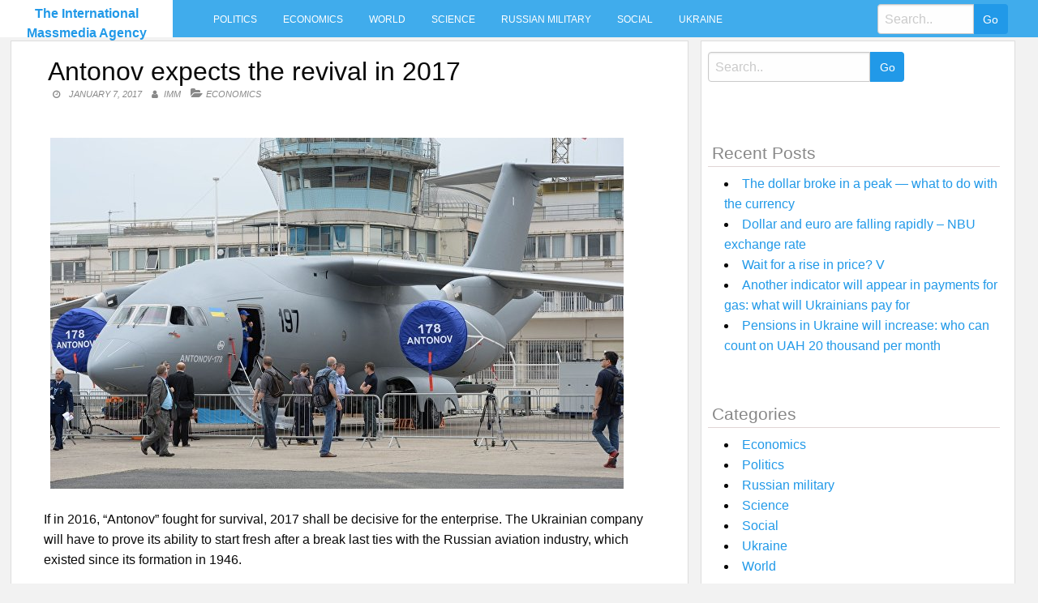

--- FILE ---
content_type: text/html; charset=UTF-8
request_url: https://intmassmedia.com/2017/01/07/antonov-expects-the-revival-in-2017/
body_size: 7943
content:
<!DOCTYPE html>
<html lang="en-US"
 xmlns:fb="http://ogp.me/ns/fb#">
<head>
<meta charset="UTF-8">
<meta name="viewport" content="width=device-width, initial-scale=1">
<link rel="profile" href="https://gmpg.org/xfn/11">
<link rel="pingback" href="https://intmassmedia.com/xmlrpc.php">
<title>Antonov expects the revival in 2017 &#8211; The International Massmedia Agency</title>
<meta name='robots' content='max-image-preview:large' />
<link rel='dns-prefetch' href='//fonts.googleapis.com' />
<link rel='dns-prefetch' href='//s.w.org' />
<link rel="alternate" type="application/rss+xml" title="The International Massmedia Agency &raquo; Feed" href="https://intmassmedia.com/feed/" />
<link rel="alternate" type="application/rss+xml" title="The International Massmedia Agency &raquo; Comments Feed" href="https://intmassmedia.com/comments/feed/" />
<link rel="alternate" type="application/rss+xml" title="The International Massmedia Agency &raquo; Antonov expects the revival in 2017 Comments Feed" href="https://intmassmedia.com/2017/01/07/antonov-expects-the-revival-in-2017/feed/" />
		<script type="text/javascript">
			window._wpemojiSettings = {"baseUrl":"https:\/\/s.w.org\/images\/core\/emoji\/13.1.0\/72x72\/","ext":".png","svgUrl":"https:\/\/s.w.org\/images\/core\/emoji\/13.1.0\/svg\/","svgExt":".svg","source":{"concatemoji":"https:\/\/intmassmedia.com\/wp-includes\/js\/wp-emoji-release.min.js?ver=5.8.12"}};
			!function(e,a,t){var n,r,o,i=a.createElement("canvas"),p=i.getContext&&i.getContext("2d");function s(e,t){var a=String.fromCharCode;p.clearRect(0,0,i.width,i.height),p.fillText(a.apply(this,e),0,0);e=i.toDataURL();return p.clearRect(0,0,i.width,i.height),p.fillText(a.apply(this,t),0,0),e===i.toDataURL()}function c(e){var t=a.createElement("script");t.src=e,t.defer=t.type="text/javascript",a.getElementsByTagName("head")[0].appendChild(t)}for(o=Array("flag","emoji"),t.supports={everything:!0,everythingExceptFlag:!0},r=0;r<o.length;r++)t.supports[o[r]]=function(e){if(!p||!p.fillText)return!1;switch(p.textBaseline="top",p.font="600 32px Arial",e){case"flag":return s([127987,65039,8205,9895,65039],[127987,65039,8203,9895,65039])?!1:!s([55356,56826,55356,56819],[55356,56826,8203,55356,56819])&&!s([55356,57332,56128,56423,56128,56418,56128,56421,56128,56430,56128,56423,56128,56447],[55356,57332,8203,56128,56423,8203,56128,56418,8203,56128,56421,8203,56128,56430,8203,56128,56423,8203,56128,56447]);case"emoji":return!s([10084,65039,8205,55357,56613],[10084,65039,8203,55357,56613])}return!1}(o[r]),t.supports.everything=t.supports.everything&&t.supports[o[r]],"flag"!==o[r]&&(t.supports.everythingExceptFlag=t.supports.everythingExceptFlag&&t.supports[o[r]]);t.supports.everythingExceptFlag=t.supports.everythingExceptFlag&&!t.supports.flag,t.DOMReady=!1,t.readyCallback=function(){t.DOMReady=!0},t.supports.everything||(n=function(){t.readyCallback()},a.addEventListener?(a.addEventListener("DOMContentLoaded",n,!1),e.addEventListener("load",n,!1)):(e.attachEvent("onload",n),a.attachEvent("onreadystatechange",function(){"complete"===a.readyState&&t.readyCallback()})),(n=t.source||{}).concatemoji?c(n.concatemoji):n.wpemoji&&n.twemoji&&(c(n.twemoji),c(n.wpemoji)))}(window,document,window._wpemojiSettings);
		</script>
		<style type="text/css">
img.wp-smiley,
img.emoji {
	display: inline !important;
	border: none !important;
	box-shadow: none !important;
	height: 1em !important;
	width: 1em !important;
	margin: 0 .07em !important;
	vertical-align: -0.1em !important;
	background: none !important;
	padding: 0 !important;
}
</style>
	<link rel='stylesheet' id='wp-block-library-css'  href='https://intmassmedia.com/wp-includes/css/dist/block-library/style.min.css?ver=5.8.12' type='text/css' media='all' />
<link rel='stylesheet' id='level-style-css'  href='https://intmassmedia.com/wp-content/themes/level/style.css?ver=5.8.12' type='text/css' media='all' />
<link rel='stylesheet' id='level-body-font-css'  href='//fonts.googleapis.com/css?family=Open+Sans%3A100%2C300%2C400%2C700&#038;ver=5.8.12' type='text/css' media='all' />
<link rel='stylesheet' id='level-title-font-css'  href='//fonts.googleapis.com/css?family=Open+Sans%3A100%2C300%2C400%2C700&#038;ver=5.8.12' type='text/css' media='all' />
<link rel='stylesheet' id='font-awesome-css'  href='https://intmassmedia.com/wp-content/themes/level/font-awesome/css/font-awesome.min.css?ver=5.8.12' type='text/css' media='all' />
<link rel='stylesheet' id='foundation-min-css-css'  href='https://intmassmedia.com/wp-content/themes/level/foundation/css/foundation.min.css?ver=5.8.12' type='text/css' media='all' />
<link rel='stylesheet' id='level-custom-css-css'  href='https://intmassmedia.com/wp-content/themes/level/css/custom.css?ver=5.8.12' type='text/css' media='all' />
<link rel='stylesheet' id='addtoany-css'  href='https://intmassmedia.com/wp-content/plugins/add-to-any/addtoany.min.css?ver=1.15' type='text/css' media='all' />
<script type='text/javascript' src='https://intmassmedia.com/wp-includes/js/jquery/jquery.min.js?ver=3.6.0' id='jquery-core-js'></script>
<script type='text/javascript' src='https://intmassmedia.com/wp-includes/js/jquery/jquery-migrate.min.js?ver=3.3.2' id='jquery-migrate-js'></script>
<script type='text/javascript' src='https://intmassmedia.com/wp-content/plugins/add-to-any/addtoany.min.js?ver=1.1' id='addtoany-js'></script>
<script type='text/javascript' id='addtoany-js-after'>
window.a2a_config=window.a2a_config||{};a2a_config.callbacks=[];a2a_config.overlays=[];a2a_config.templates={};
(function(d,s,a,b){a=d.createElement(s);b=d.getElementsByTagName(s)[0];a.async=1;a.src="https://static.addtoany.com/menu/page.js";b.parentNode.insertBefore(a,b);})(document,"script");
</script>
<link rel="https://api.w.org/" href="https://intmassmedia.com/wp-json/" /><link rel="alternate" type="application/json" href="https://intmassmedia.com/wp-json/wp/v2/posts/1522" /><link rel="EditURI" type="application/rsd+xml" title="RSD" href="https://intmassmedia.com/xmlrpc.php?rsd" />
<link rel="wlwmanifest" type="application/wlwmanifest+xml" href="https://intmassmedia.com/wp-includes/wlwmanifest.xml" /> 
<meta name="generator" content="WordPress 5.8.12" />
<link rel="canonical" href="https://intmassmedia.com/2017/01/07/antonov-expects-the-revival-in-2017/" />
<link rel='shortlink' href='https://intmassmedia.com/?p=1522' />
<link rel="alternate" type="application/json+oembed" href="https://intmassmedia.com/wp-json/oembed/1.0/embed?url=https%3A%2F%2Fintmassmedia.com%2F2017%2F01%2F07%2Fantonov-expects-the-revival-in-2017%2F" />
<link rel="alternate" type="text/xml+oembed" href="https://intmassmedia.com/wp-json/oembed/1.0/embed?url=https%3A%2F%2Fintmassmedia.com%2F2017%2F01%2F07%2Fantonov-expects-the-revival-in-2017%2F&#038;format=xml" />
<meta property="fb:app_id" content="1229158303843787"/><style type="text/css">.floatingmenu #primary-menu > li.menu-item > ul{background: #20598a !important;}.floatingmenu,.floatingmenu div.large-8.columns{background-color: #40ACEC !important;}.floatingmenu li.page_item a, .floatingmenu li.menu-item a{color: #ffffff !important;}.floatingmenu{position: relative !important;}div#content {clear: both;}</style></head>

<body class="post-template-default single single-post postid-1522 single-format-standard">
    <div id="page" class="site">
	<a class="skip-link screen-reader-text" href="#content">Skip to content</a>
	<div class="off-canvas-wrapper" >
<div class="off-canvas-wrapper-inner"  data-off-canvas-wrapper>
<div class="off-canvas position-left" id="offCanvas" data-off-canvas>
 <div class="input-group"><form role="search" method="get" id="searchform" class="searchform" action="https://intmassmedia.com/" >
	<div><label class="screen-reader-text" for="s">Search for:</label>
	<input type="text" class="input-group-field" placeholder="Search.." value="" name="s" id="s" />
	<input class="input-group-button button" type="submit" id="searchsubmit" value="Go" />
	</div>
	</div>
	</form> 
   
<div class="menu-main-container"><ul id="mobile-menu" class="menu vertical data-drilldown"><li id="menu-item-34" class="menu-item menu-item-type-taxonomy menu-item-object-category menu-item-34"><a href="https://intmassmedia.com/category/politics/">Politics</a></li>
<li id="menu-item-35" class="menu-item menu-item-type-taxonomy menu-item-object-category current-post-ancestor current-menu-parent current-post-parent menu-item-35"><a href="https://intmassmedia.com/category/economics/">Economics</a></li>
<li id="menu-item-36" class="menu-item menu-item-type-taxonomy menu-item-object-category menu-item-36"><a href="https://intmassmedia.com/category/world/">World</a></li>
<li id="menu-item-37" class="menu-item menu-item-type-taxonomy menu-item-object-category menu-item-37"><a href="https://intmassmedia.com/category/science/">Science</a></li>
<li id="menu-item-38" class="menu-item menu-item-type-taxonomy menu-item-object-category menu-item-38"><a href="https://intmassmedia.com/category/rusmilitary/">Russian military</a></li>
<li id="menu-item-39" class="menu-item menu-item-type-taxonomy menu-item-object-category menu-item-39"><a href="https://intmassmedia.com/category/social/">Social</a></li>
<li id="menu-item-40" class="menu-item menu-item-type-taxonomy menu-item-object-category menu-item-40"><a href="https://intmassmedia.com/category/ukraine/">Ukraine</a></li>
</ul></div> 
</div>
<div class="title-bar" data-responsive-toggle="sand"  data-off-canvas-content data-hide-for="large">
<span type="button" data-toggle="offCanvas"><ul class="menu"> <li><span class="levelmobmenu"></span></li>
<li><span class="levelmoblogo">

 		<p class="site-title"><a href="https://intmassmedia.com/" rel="home">The International Massmedia Agency</a></p>
	  </span></li>
<li> <span class="levelmobsearch"></span>
</li></span>
</div>


<div class="floatingmenu">
<div class="row">
<div class="large-2 columns logo">
 		<p class="site-title"><a href="https://intmassmedia.com/" rel="home">The International Massmedia Agency</a></p>
	  
   
</div>
  <div class="large-8 columns">  <nav id="site-navigation" class="main-navigation" role="navigation" itemscope itemtype="http://schema.org/SiteNavigationElement">
			<button class="menu-toggle" aria-controls="primary-menu" aria-expanded="false">Primary Menu</button>
			<div class="menu-main-container"><ul id="primary-menu" class="menu"><li class="menu-item menu-item-type-taxonomy menu-item-object-category menu-item-34"><a href="https://intmassmedia.com/category/politics/">Politics</a></li>
<li class="menu-item menu-item-type-taxonomy menu-item-object-category current-post-ancestor current-menu-parent current-post-parent menu-item-35"><a href="https://intmassmedia.com/category/economics/">Economics</a></li>
<li class="menu-item menu-item-type-taxonomy menu-item-object-category menu-item-36"><a href="https://intmassmedia.com/category/world/">World</a></li>
<li class="menu-item menu-item-type-taxonomy menu-item-object-category menu-item-37"><a href="https://intmassmedia.com/category/science/">Science</a></li>
<li class="menu-item menu-item-type-taxonomy menu-item-object-category menu-item-38"><a href="https://intmassmedia.com/category/rusmilitary/">Russian military</a></li>
<li class="menu-item menu-item-type-taxonomy menu-item-object-category menu-item-39"><a href="https://intmassmedia.com/category/social/">Social</a></li>
<li class="menu-item menu-item-type-taxonomy menu-item-object-category menu-item-40"><a href="https://intmassmedia.com/category/ukraine/">Ukraine</a></li>
</ul></div>		</nav><!-- #site-navigation --></div>
  <div class="large-2 columns socialicon">
  <div class="input-group"><form role="search" method="get" id="searchform" class="searchform" action="https://intmassmedia.com/" >
	<div><label class="screen-reader-text" for="s">Search for:</label>
	<input type="text" class="input-group-field" placeholder="Search.." value="" name="s" id="s" />
	<input class="input-group-button button" type="submit" id="searchsubmit" value="Go" />
	</div>
	</div>
	</form>  
 </div>
</div>
</div>


	<div id="content" class="site-content">
	<div class="row">
	</div> <div class="row">
  <div class="large-8 columns">
 	<div id="primary" class="content-area">
		<main id="main" class="site-main" role="main">
  <div class="row">
 <div class="large-12 columns">
  

			
<article id="post-1522" class="post-1522 post type-post status-publish format-standard has-post-thumbnail hentry category-economics">
	<header class="entry-header">
		<h1 class="entry-title">Antonov expects the revival in 2017</h1>
		<div class="entry-meta">
			<span class="posted-on"><a href="https://intmassmedia.com/2017/01/07/antonov-expects-the-revival-in-2017/" rel="bookmark"><time class="entry-date published updated" datetime="2017-01-07T01:01:26+03:00">January 7, 2017</time></a></span><span class="byline"> <span class="author vcard"><a class="url fn n" href="https://intmassmedia.com/author/imm/">IMM</a></span></span><span class="cat-links single"><a href="https://intmassmedia.com/category/economics/" rel="category tag">Economics</a></span>		</div><!-- .entry-meta -->
	</header><!-- .entry-header -->

	<div class="entry-content">
		<p><img src="http://inosmi.ru/images/23607/40/236074040.jpg" /></p>
<p>If in 2016, &#8220;Antonov&#8221; fought for survival, 2017 shall be decisive for the enterprise. The Ukrainian company will have to prove its ability to start fresh after a break last ties with the Russian aviation industry, which existed since its formation in 1946.</p>
<p>A symbol of the determination of the enterprise was a military freighter, the An-132, presented with panache in Kiev last week (the program was launched just two years ago). The modern machine is able to land on any of the strips and to carry on Board 75 passengers. In addition, this is the first product of &#8220;Antonov&#8221; without Russian components. It was developed in conjunction with Saudi Arabia and equipped with canadian engines Pratt &amp; Whitney propellers Dowty British, American avionics Honeywell and various French systems like air-conditioners made by Liebherr and Zodiac oxygen systems.<br /><strong><br />900 machines for 20 years</strong></p>
<p>The President of Ukraine Petro Poroshenko believes that &#8220;Antonov&#8221; to sell 260 planes by 2035. The first deliveries of Saudi partners from KACST to be held in 2017. This assessment is clearly based on the quantity issued from 1983 to 1998 An-32 (An-132 is its direct descendant). At the same time in a press release the enterprise is said about plans for the 900 machines for 20 years. That definitely looks too optimistic. </p>
<p>Anyway, the future of &#8220;Antonov&#8221; does not rely solely on the new model. Ukrainian company is betting the An-178, the other a military freighter, which is comparable in performance to the Embraer KC-390: about 100 passengers and 16 tons of cargo. The project was launched in 2010 and narrowly survived the rupture of relations with Russia, with the support of Saudi Arabia (she ordered 30 cars) and Azerbaijan (it took him ten). The plane is now undergoing certification and first deliveries scheduled for mid-2018. </p>
<p>In any case, two business cards and the main sources of profit &#8220;Antonov&#8221; are his giant transporters, developed in the Soviet Union. It is about seven An-124, which are regularly rented by dozens of Western armies (including the French), and one of a kind An-225, the biggest aircraft in the world (it was developed to transport the Soviet space Shuttle). </p>
<p><strong>The younger brother of the An-225<br /></strong><br />Until November this unrivalled fleet of transport used jointly with the Russian company &#8220;Volga-Dnepr&#8221;. However, from 2017, the Ukrainians will begin to work independently under the Antonov brand Arilines, offering the services of their An-124 and An-225. The support of the US and NATO, it is already guaranteed: they decided to transfer all their contracts to hire the Ukrainian side. </p>
<p>30 years after the first flight the An-225 may soon appear younger brother. Never completed the second copy of the aircraft should be completed in 2017 by ordering the Chinese firm AICC, which is thinking about creating a new Assembly line in China, thus breathing a second life into the legend of &#8220;Antonov&#8221; and its flying giants.</p>
<div class="addtoany_share_save_container addtoany_content addtoany_content_bottom"><div class="a2a_kit a2a_kit_size_32 addtoany_list" data-a2a-url="https://intmassmedia.com/2017/01/07/antonov-expects-the-revival-in-2017/" data-a2a-title="Antonov expects the revival in 2017"><a class="a2a_button_facebook" href="https://www.addtoany.com/add_to/facebook?linkurl=https%3A%2F%2Fintmassmedia.com%2F2017%2F01%2F07%2Fantonov-expects-the-revival-in-2017%2F&amp;linkname=Antonov%20expects%20the%20revival%20in%202017" title="Facebook" rel="nofollow noopener" target="_blank"></a><a class="a2a_button_twitter" href="https://www.addtoany.com/add_to/twitter?linkurl=https%3A%2F%2Fintmassmedia.com%2F2017%2F01%2F07%2Fantonov-expects-the-revival-in-2017%2F&amp;linkname=Antonov%20expects%20the%20revival%20in%202017" title="Twitter" rel="nofollow noopener" target="_blank"></a><a class="a2a_button_email" href="https://www.addtoany.com/add_to/email?linkurl=https%3A%2F%2Fintmassmedia.com%2F2017%2F01%2F07%2Fantonov-expects-the-revival-in-2017%2F&amp;linkname=Antonov%20expects%20the%20revival%20in%202017" title="Email" rel="nofollow noopener" target="_blank"></a><a class="a2a_dd addtoany_share_save addtoany_share" href="https://www.addtoany.com/share"></a></div></div><!-- Facebook Comments Plugin for WordPress: http://peadig.com/wordpress-plugins/facebook-comments/ --><h3>Comments</h3><p><fb:comments-count href=https://intmassmedia.com/2017/01/07/antonov-expects-the-revival-in-2017/></fb:comments-count> comments</p><div class="fb-comments" data-href="https://intmassmedia.com/2017/01/07/antonov-expects-the-revival-in-2017/" data-numposts="10" data-width="100%" data-colorscheme="light"></div>			</div><!-- .entry-content -->

	<footer class="entry-footer">
		<span class="cat-links">Posted in <a href="https://intmassmedia.com/category/economics/" rel="category tag">Economics</a></span>	</footer><!-- .entry-footer -->
</article><!-- #post-## -->	
<div class="row small-up-1 medium-up-2 large-up-4 postbox">
<div class="columns rand">

<a title="How terror can change Sweden, despite calls for unity" href="https://intmassmedia.com/2017/04/12/how-terror-can-change-sweden-despite-calls-for-unity/" rel="bookmark">
<a href="https://intmassmedia.com/2017/04/12/how-terror-can-change-sweden-despite-calls-for-unity/" rel="bookmark"><img width="296" height="210" src="https://intmassmedia.com/wp-content/uploads/2017/04/49200578943d5c65580148c8c6988085-296x210.jpg" class="attachment-post-thumbnail size-post-thumbnail wp-post-image" alt="" loading="lazy" /></a>
<h4><a title="How terror can change Sweden, despite calls for unity" href="https://intmassmedia.com/2017/04/12/how-terror-can-change-sweden-despite-calls-for-unity/" rel="bookmark">How terror can change Sweden, despite calls for unity</a></h4>
</div>
<div class="columns rand">

<a title="In Ukraine banned the Russian trucks and buses" href="https://intmassmedia.com/2017/05/23/in-ukraine-banned-the-russian-trucks-and-buses-4/" rel="bookmark">
<a href="https://intmassmedia.com/2017/05/23/in-ukraine-banned-the-russian-trucks-and-buses-4/" rel="bookmark"><img width="296" height="210" src="https://intmassmedia.com/wp-content/uploads/2017/05/b02d61fb6da35de3f357a36162d41f47-296x210.jpg" class="attachment-post-thumbnail size-post-thumbnail wp-post-image" alt="" loading="lazy" /></a>
<h4><a title="In Ukraine banned the Russian trucks and buses" href="https://intmassmedia.com/2017/05/23/in-ukraine-banned-the-russian-trucks-and-buses-4/" rel="bookmark">In Ukraine banned the Russian trucks and buses</a></h4>
</div>
<div class="columns rand">

<a title="In the United States and Europe is growing support for the &#8220;Marshall plan&#8221; for Ukraine &#8211; paruby" href="https://intmassmedia.com/2017/08/31/in-the-united-states-and-europe-is-growing-support-for-the-marshall-plan-for-ukraine-paruby/" rel="bookmark">
<a href="https://intmassmedia.com/2017/08/31/in-the-united-states-and-europe-is-growing-support-for-the-marshall-plan-for-ukraine-paruby/" rel="bookmark"><img width="296" height="210" src="https://intmassmedia.com/wp-content/uploads/2017/08/bd10030b983888f9c84c1188a5777f74-296x210.jpg" class="attachment-post-thumbnail size-post-thumbnail wp-post-image" alt="" loading="lazy" /></a>
<h4><a title="In the United States and Europe is growing support for the &#8220;Marshall plan&#8221; for Ukraine &#8211; paruby" href="https://intmassmedia.com/2017/08/31/in-the-united-states-and-europe-is-growing-support-for-the-marshall-plan-for-ukraine-paruby/" rel="bookmark">In the United States and Europe is growing support for the &#8220;Marshall plan&#8221; for Ukraine &#8211; paruby</a></h4>
</div>
<div class="columns rand">

<a title="Found a plant extract that effectively suppress appetite" href="https://intmassmedia.com/2017/09/04/found-a-plant-extract-that-effectively-suppress-appetite/" rel="bookmark">
<a href="https://intmassmedia.com/2017/09/04/found-a-plant-extract-that-effectively-suppress-appetite/" rel="bookmark"><img width="296" height="210" src="https://intmassmedia.com/wp-content/uploads/2017/09/7a88f0011b29fe74cbea5a0241eae83f-296x210.jpg" class="attachment-post-thumbnail size-post-thumbnail wp-post-image" alt="" loading="lazy" /></a>
<h4><a title="Found a plant extract that effectively suppress appetite" href="https://intmassmedia.com/2017/09/04/found-a-plant-extract-that-effectively-suppress-appetite/" rel="bookmark">Found a plant extract that effectively suppress appetite</a></h4>
</div>
<div class="columns rand">

<a title="When the plant lost electricity, electricians cross the front line, risking their own lives" href="https://intmassmedia.com/2017/05/13/when-the-plant-lost-electricity-electricians-cross-the-front-line-risking-their-own-lives/" rel="bookmark">
<a href="https://intmassmedia.com/2017/05/13/when-the-plant-lost-electricity-electricians-cross-the-front-line-risking-their-own-lives/" rel="bookmark"><img width="296" height="210" src="https://intmassmedia.com/wp-content/uploads/2017/05/1d02dbf6f238dfe7716cc5368e44d71d-296x210.jpg" class="attachment-post-thumbnail size-post-thumbnail wp-post-image" alt="" loading="lazy" /></a>
<h4><a title="When the plant lost electricity, electricians cross the front line, risking their own lives" href="https://intmassmedia.com/2017/05/13/when-the-plant-lost-electricity-electricians-cross-the-front-line-risking-their-own-lives/" rel="bookmark">When the plant lost electricity, electricians cross the front line, risking their own lives</a></h4>
</div>
<div class="columns rand">

<a title="Orban is betting on Putin and trump" href="https://intmassmedia.com/2017/02/03/orban-is-betting-on-putin-and-trump/" rel="bookmark">
<a href="https://intmassmedia.com/2017/02/03/orban-is-betting-on-putin-and-trump/" rel="bookmark"><img width="296" height="210" src="https://intmassmedia.com/wp-content/uploads/2017/02/235477533-296x210.jpg" class="attachment-post-thumbnail size-post-thumbnail wp-post-image" alt="" loading="lazy" /></a>
<h4><a title="Orban is betting on Putin and trump" href="https://intmassmedia.com/2017/02/03/orban-is-betting-on-putin-and-trump/" rel="bookmark">Orban is betting on Putin and trump</a></h4>
</div>
<div class="columns rand">

<a title="In anticipation of February 14: the TOP 7 best destinations for a proposal of marriage" href="https://intmassmedia.com/2017/02/14/in-anticipation-of-february-14-the-top-7-best-destinations-for-a-proposal-of-marriage/" rel="bookmark">
<a href="https://intmassmedia.com/2017/02/14/in-anticipation-of-february-14-the-top-7-best-destinations-for-a-proposal-of-marriage/" rel="bookmark"><img width="296" height="210" src="https://intmassmedia.com/wp-content/uploads/2017/02/e9e5a4bee028b0cbd2099a5c50cec676-296x210.jpg" class="attachment-post-thumbnail size-post-thumbnail wp-post-image" alt="" loading="lazy" /></a>
<h4><a title="In anticipation of February 14: the TOP 7 best destinations for a proposal of marriage" href="https://intmassmedia.com/2017/02/14/in-anticipation-of-february-14-the-top-7-best-destinations-for-a-proposal-of-marriage/" rel="bookmark">In anticipation of February 14: the TOP 7 best destinations for a proposal of marriage</a></h4>
</div>
<div class="columns rand">

<a title="The European investment Bank will Finance the reconstruction of highway Kyiv – Warsaw" href="https://intmassmedia.com/2017/04/28/the-european-investment-bank-will-finance-the-reconstruction-of-highway-kyiv-warsaw/" rel="bookmark">
<a href="https://intmassmedia.com/2017/04/28/the-european-investment-bank-will-finance-the-reconstruction-of-highway-kyiv-warsaw/" rel="bookmark"><img width="296" height="210" src="https://intmassmedia.com/wp-content/uploads/2017/04/086ef35dc7e59355692470e8ef727238-296x210.jpg" class="attachment-post-thumbnail size-post-thumbnail wp-post-image" alt="" loading="lazy" /></a>
<h4><a title="The European investment Bank will Finance the reconstruction of highway Kyiv – Warsaw" href="https://intmassmedia.com/2017/04/28/the-european-investment-bank-will-finance-the-reconstruction-of-highway-kyiv-warsaw/" rel="bookmark">The European investment Bank will Finance the reconstruction of highway Kyiv – Warsaw</a></h4>
</div>
	
		 </div>			
	<nav class="navigation post-navigation" role="navigation" aria-label="Posts">
		<h2 class="screen-reader-text">Post navigation</h2>
		<div class="nav-links"><div class="nav-previous"><a href="https://intmassmedia.com/2017/01/07/the-aryans-called-the-three-theses-of-russias-hybrid-war-against-ukraine-to-2017/" rel="prev">The Aryans called the three theses of Russia&#8217;s hybrid war against Ukraine to 2017</a></div><div class="nav-next"><a href="https://intmassmedia.com/2017/01/07/what-is-christmas/" rel="next">What is Christmas</a></div></div>
	</nav>		</div>
</div>
			
				
		</main><!-- #main -->
	</div><!-- #primary -->
	</div><!-- #column -->
  <div class="large-4 columns">
<div id="secondary" class="widget-area" role="complementary">
	<aside id="sidebarid search-2" class="widget levelsidebar widget_search"><div class="input-group"><form role="search" method="get" id="searchform" class="searchform" action="https://intmassmedia.com/" >
	<div><label class="screen-reader-text" for="s">Search for:</label>
	<input type="text" class="input-group-field" placeholder="Search.." value="" name="s" id="s" />
	<input class="input-group-button button" type="submit" id="searchsubmit" value="Go" />
	</div>
	</div>
	</form></aside>
		<aside id="sidebarid recent-posts-2" class="widget levelsidebar widget_recent_entries">
		<h2 class="widget-title">Recent Posts</h2>
		<ul>
											<li>
					<a href="https://intmassmedia.com/2021/11/08/the-dollar-broke-in-a-peak-what-to-do-with-the-currency/">The dollar broke in a peak — what to do with the currency</a>
									</li>
											<li>
					<a href="https://intmassmedia.com/2021/11/08/dollar-and-euro-are-falling-rapidly-nbu-exchange-rate/">Dollar and euro are falling rapidly &#8211; NBU exchange rate</a>
									</li>
											<li>
					<a href="https://intmassmedia.com/2021/11/07/wait-for-a-rise-in-price-v/">Wait for a rise in price? V</a>
									</li>
											<li>
					<a href="https://intmassmedia.com/2021/11/07/another-indicator-will-appear-in-payments-for-gas-what-will-ukrainians-pay-for/">Another indicator will appear in payments for gas: what will Ukrainians pay for</a>
									</li>
											<li>
					<a href="https://intmassmedia.com/2021/11/07/pensions-in-ukraine-will-increase-who-can-count-on-uah-20-thousand-per-month/">Pensions in Ukraine will increase: who can count on UAH 20 thousand per month</a>
									</li>
					</ul>

		</aside><aside id="sidebarid categories-2" class="widget levelsidebar widget_categories"><h2 class="widget-title">Categories</h2>
			<ul>
					<li class="cat-item cat-item-3"><a href="https://intmassmedia.com/category/economics/">Economics</a>
</li>
	<li class="cat-item cat-item-2"><a href="https://intmassmedia.com/category/politics/">Politics</a>
</li>
	<li class="cat-item cat-item-6"><a href="https://intmassmedia.com/category/rusmilitary/">Russian military</a>
</li>
	<li class="cat-item cat-item-5"><a href="https://intmassmedia.com/category/science/">Science</a>
</li>
	<li class="cat-item cat-item-7"><a href="https://intmassmedia.com/category/social/">Social</a>
</li>
	<li class="cat-item cat-item-8"><a href="https://intmassmedia.com/category/ukraine/">Ukraine</a>
</li>
	<li class="cat-item cat-item-4"><a href="https://intmassmedia.com/category/world/">World</a>
</li>
			</ul>

			</aside></div><!-- #secondary -->
</div>

	</div><!-- #page --></div><!-- #content -->
<div id="footer-widget">
<div class="row">
<div class="large-3 columns">
	</div>
<div class="large-3 columns">
	</div>
<div class="large-3 columns">
	</div> 
<div class="large-3 columns">
	</div>
</div>
</div>

	<footer id="colophon" role="contentinfo">
	<div class="site-footer">
		<div class="row">
		<div class="small-12 medium-6 large-6 columns">
		<div class="site-info">
			Theme: <a href="https://www.insertcart.com/product/level-wordpress-theme/">Level</a>
			<span class="sep"> | </span>
			&copy; 2026 The International Massmedia Agency. All Rights Reserved. 		</div><!-- .site-info -->
		<div class="menu-main-container"><ul id="footerhorizontal" class="menu"><li class="menu-item menu-item-type-taxonomy menu-item-object-category menu-item-34"><a href="https://intmassmedia.com/category/politics/">Politics</a></li>
<li class="menu-item menu-item-type-taxonomy menu-item-object-category current-post-ancestor current-menu-parent current-post-parent menu-item-35"><a href="https://intmassmedia.com/category/economics/">Economics</a></li>
<li class="menu-item menu-item-type-taxonomy menu-item-object-category menu-item-36"><a href="https://intmassmedia.com/category/world/">World</a></li>
<li class="menu-item menu-item-type-taxonomy menu-item-object-category menu-item-37"><a href="https://intmassmedia.com/category/science/">Science</a></li>
<li class="menu-item menu-item-type-taxonomy menu-item-object-category menu-item-38"><a href="https://intmassmedia.com/category/rusmilitary/">Russian military</a></li>
<li class="menu-item menu-item-type-taxonomy menu-item-object-category menu-item-39"><a href="https://intmassmedia.com/category/social/">Social</a></li>
<li class="menu-item menu-item-type-taxonomy menu-item-object-category menu-item-40"><a href="https://intmassmedia.com/category/ukraine/">Ukraine</a></li>
</ul></div>	
		</div>
		<div class="small-12 medium-6 large-6 columns social">
				</div>
		</div>
		</div>
	</footer><!-- #colophon -->
<script type='text/javascript' id='wp_power_stats-js-extra'>
/* <![CDATA[ */
var PowerStatsParams = {"ajaxurl":"https:\/\/intmassmedia.com\/wp-admin\/admin-ajax.php","ci":"YTo0OntzOjEyOiJjb250ZW50X3R5cGUiO3M6NDoicG9zdCI7czo4OiJjYXRlZ29yeSI7czoxOiIzIjtzOjEwOiJjb250ZW50X2lkIjtpOjE1MjI7czo2OiJhdXRob3IiO3M6MzoiSU1NIjt9.7c0d7289676b7da4d996828c1a354215"};
/* ]]> */
</script>
<script type='text/javascript' src='https://intmassmedia.com/wp-content/plugins/wp-power-stats/wp-power-stats.js' id='wp_power_stats-js'></script>
<script type='text/javascript' src='https://intmassmedia.com/wp-content/themes/level/js/navigation.js?ver=20120206' id='level-navigation-js'></script>
<script type='text/javascript' src='https://intmassmedia.com/wp-content/themes/level/js/skip-link-focus-fix.js?ver=20130115' id='level-skip-link-focus-fix-js'></script>
<script type='text/javascript' src='https://intmassmedia.com/wp-content/themes/level/foundation/js/foundation.core.js' id='foundation-core-js'></script>
<script type='text/javascript' src='https://intmassmedia.com/wp-content/themes/level/foundation/js/foundation.min.js' id='foundation-js-js'></script>
<script type='text/javascript' src='https://intmassmedia.com/wp-content/themes/level/foundation/js/foundation.offcanvas.js' id='foundation-offcanvas-js'></script>
<script type='text/javascript' src='https://intmassmedia.com/wp-content/themes/level/js/loadscripts.js?ver=1.0' id='level-loadscripts-js'></script>
<script type='text/javascript' src='https://intmassmedia.com/wp-includes/js/wp-embed.min.js?ver=5.8.12' id='wp-embed-js'></script>
<!-- Facebook Comments Plugin for WordPress: http://peadig.com/wordpress-plugins/facebook-comments/ -->
<div id="fb-root"></div>
<script>(function(d, s, id) {
  var js, fjs = d.getElementsByTagName(s)[0];
  if (d.getElementById(id)) return;
  js = d.createElement(s); js.id = id;
  js.src = "//connect.facebook.net/en_US/sdk.js#xfbml=1&appId=1229158303843787&version=v2.3";
  fjs.parentNode.insertBefore(js, fjs);
}(document, 'script', 'facebook-jssdk'));</script>
</div></div>
</body>
</html>

--- FILE ---
content_type: text/html; charset=UTF-8
request_url: https://intmassmedia.com/wp-admin/admin-ajax.php
body_size: -259
content:
917405.ee7fad917ec3e074f09d45a95688ee2a